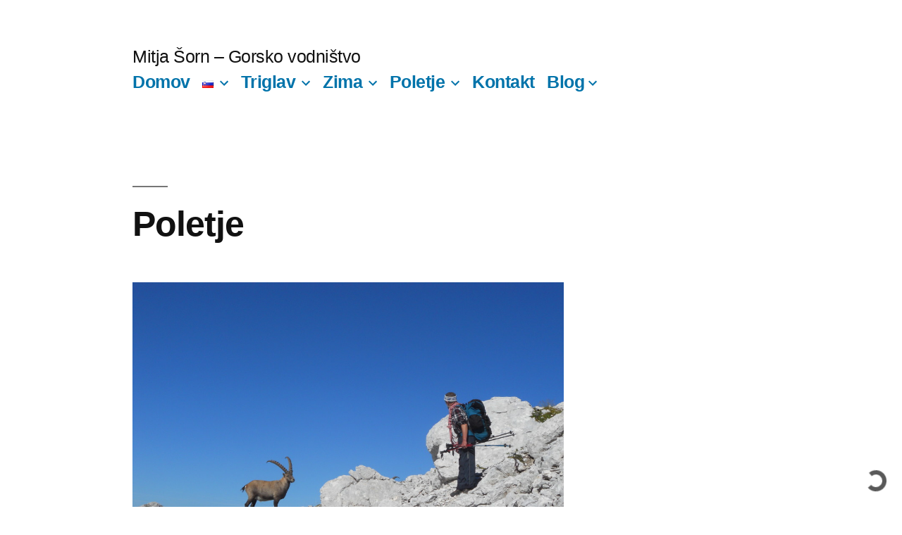

--- FILE ---
content_type: text/html; charset=utf-8
request_url: https://mitjas-website.zapier.app/_z/embed/chatbot/cmgqplqwq0024i79dxnq8i7q2/cmgqplqy90026i79dsi9dewpf?isPopup=true
body_size: 3122
content:
<!DOCTYPE html><html lang="en"><head><meta charSet="utf-8" data-next-head=""/><meta name="viewport" content="width=device-width" data-next-head=""/><link rel="icon" href="/icon-interfaces.svg" type="image/svg+xml" data-next-head=""/><meta name="robots" content="noindex, nofollow" data-next-head=""/><link rel="preconnect" href="https://fonts.googleapis.com"/><link rel="preconnect" href="https://fonts.gstatic.com" crossorigin=""/><link rel="preconnect" href="https://www.google.com"/><link rel="preconnect" href="https://www.gstatic.com" crossorigin=""/><link color="#FF4A00" href="https://cdn.zapier.com/zapier/images/logo_zapier_black.svg" rel="mask-icon"/><link rel="preload" href="https://interfaces.zapier.com/_next/static/media/e4af272ccee01ff0-s.p.woff2" as="font" type="font/woff2" crossorigin="anonymous" data-next-font="size-adjust"/><link rel="preload" href="https://interfaces.zapier.com/_next/static/css/8eb11ec5c1e9dedd.css" as="style"/><link href="https://fonts.googleapis.com/css2?family=Inter:wght@400;600;700;800&amp;display=swap" rel="stylesheet"/><style>html { scroll-behavior: smooth; } body { margin: 0; } .grecaptcha-badge { display: none; }</style><script crossorigin="anonymous" defer="" integrity="sha512-dcTe66qF6q/NW1X64tKXnDDcaVyRowrsVQ9wX6u7KSQpYuAl5COzdMIYDg+HqAXhPpIz1LO9ilUCL4qCbHN5Ng==" referrerPolicy="no-referrer" src="https://cdn.zapier.com/storage/files/79be8ddd5c39e97f20a5fa6cf9780d77.js"></script><link href="https://fonts.googleapis.com/css2?family=Inter:wght@400;500;600;700&amp;display=swap" rel="stylesheet"/><link rel="stylesheet" href="https://interfaces.zapier.com/_next/static/css/8eb11ec5c1e9dedd.css" data-n-g=""/><noscript data-n-css=""></noscript><script defer="" noModule="" src="https://interfaces.zapier.com/_next/static/chunks/polyfills-42372ed130431b0a.js"></script><script src="https://interfaces.zapier.com/_next/static/chunks/webpack-0ee0a5d5151069c4.js" defer=""></script><script src="https://interfaces.zapier.com/_next/static/chunks/framework-6be7a6f34ca38c9e.js" defer=""></script><script src="https://interfaces.zapier.com/_next/static/chunks/main-862c6f5f6b14aa47.js" defer=""></script><script src="https://interfaces.zapier.com/_next/static/chunks/pages/_app-92c0e8e7d8ac34fe.js" defer=""></script><script src="https://interfaces.zapier.com/_next/static/chunks/5312-5d7315e920a060b1.js" defer=""></script><script src="https://interfaces.zapier.com/_next/static/chunks/4412-9db4e16bd92d7f2b.js" defer=""></script><script src="https://interfaces.zapier.com/_next/static/chunks/6301-5a1c3bdd910bd10f.js" defer=""></script><script src="https://interfaces.zapier.com/_next/static/chunks/7052-d4d0d5a3af7786c6.js" defer=""></script><script src="https://interfaces.zapier.com/_next/static/chunks/8873-6e30d5f59d0141a0.js" defer=""></script><script src="https://interfaces.zapier.com/_next/static/chunks/2379-a7827b887fb79e37.js" defer=""></script><script src="https://interfaces.zapier.com/_next/static/chunks/pages/_projects/%5BprojectSlug%5D/_z/embed/chatbot/%5BpageId%5D/%5BchatbotId%5D-b66d970a0253e2a7.js" defer=""></script><script src="https://interfaces.zapier.com/_next/static/interfaces-c282e7bfe871f65eca08edca28f61e9fa906f222/_buildManifest.js" defer=""></script><script src="https://interfaces.zapier.com/_next/static/interfaces-c282e7bfe871f65eca08edca28f61e9fa906f222/_ssgManifest.js" defer=""></script><style id="__jsx-2365480603">body{background-color:transparent!important}</style><style data-styled="" data-styled-version="5.3.11"></style></head><body><div id="__next"><div class="isolate min-h-screen font-sans __variable_4bb726"><style data-emotion="css-global vnly0c">@font-face{font-family:Degular Display;src:url('https://fonts.zapier.com/Degular/Degular_Display-Bold.woff2') format('woff2');font-display:swap;font-weight:700;}@font-face{font-family:Degular;src:url('https://fonts.zapier.com/Degular/DegularDisplay-Medium.woff2') format('woff2');font-display:swap;font-weight:500;}@font-face{font-family:Degular;src:url('https://fonts.zapier.com/Degular/DegularDisplay-Semibold.woff2') format('woff2');font-display:swap;font-weight:600;}:root{--zds-colors-zapier:#ff4f00;--zds-colors-earth:#201515;--zds-colors-moss:#1f3121;--zds-colors-night:#2b2358;--zds-colors-lavender:#c1b7ff;--zds-colors-peach:#ffbf63;--zds-colors-bolt:#f6ffdb;--zds-colors-sky:#cde4e1;--zds-colors-cream:#fff3e6;--zds-colors-blue-jeans:#3d4592;--zds-colors-bluebell:#5e71c7;--zds-colors-periwinkle:#90a1ed;--zds-colors-lilac:#b2bce9;--zds-colors-hydrangea:#d2d8f3;--zds-colors-acid-wash:#f0f1fa;--zds-colors-error-500:#b83519;--zds-colors-error-400:#ce482d;--zds-colors-error-300:#e87057;--zds-colors-error-200:#feb7a8;--zds-colors-error-100:#fadfd9;--zds-colors-warning-500:#dfb900;--zds-colors-warning-400:#ffd300;--zds-colors-warning-300:#f8df68;--zds-colors-warning-200:#fcec9f;--zds-colors-warning-100:#fff4bc;--zds-colors-success-500:#086f3d;--zds-colors-success-400:#0f884e;--zds-colors-success-300:#36a770;--zds-colors-success-200:#ade2c8;--zds-colors-success-100:#def3e9;--zds-colors-neutral-800:#2d2e2e;--zds-colors-neutral-700:#403f3e;--zds-colors-neutral-600:#95928e;--zds-colors-neutral-500:#a8a5a0;--zds-colors-neutral-400:#d7d5d2;--zds-colors-neutral-300:#e8e7e4;--zds-colors-neutral-200:#f7f5f2;--zds-colors-neutral-100:#fffdf9;--zds-typography-base:'Inter',sans-serif;--zds-typography-heading:'Degular',sans-serif;--zds-typography-heading-display:'Degular Display',sans-serif;--zds-typography-large-letter-spacing:1px;--zds-typography-small-letter-spacing:normal;--zds-typography-pageheader-weight:700;--zds-typography-semibold-weight:600;--zds-typography-medium-weight:500;--zds-typography-pageheader1-fontsize:82px;--zds-typography-pageheader1-lineheight:84px;--zds-typography-pageheader3-fontsize:62px;--zds-typography-pageheader3-lineheight:66px;--zds-typography-pageheader4-fontsize:52px;--zds-typography-pageheader4-lineheight:60px;--zds-typography-pageheader5-fontsize:42px;--zds-typography-pageheader5-lineheight:50px;--zds-typography-pageheader7-fontsize:34px;--zds-typography-pageheader7-lineheight:40px;--zds-typography-pageheader9-fontsize:26px;--zds-typography-pageheader9-lineheight:32px;--zds-typography-paragraph1short-lineheight:24px;--zds-typography-paragraph3-lineheight:24px;}</style><style global="true">
      :root {
        --zi-pageWidth: 520px;
        --radius: 0.75rem;
      }
    
    :root {
      --background: 34 89% 96%;
      --foreground: 210 29% 24%;
      --foreground-subtle: 209 12% 47%;

      --card: 33 95% 58%;
      --card-foreground: 210 29% 24%;
      --card-foreground-subtle: 209 12% 47%;

      --popover: 0 0% 100%;
      --popover-foreground: 210 29% 24%;

      --primary: 23 80% 56%;
      --primary-foreground: 0 0% 100%;

      --secondary: 220 43% 97%;
      --secondary-foreground: 210 29% 24%;

      --muted: 31 51% 83%;
      --muted-foreground: 184 6% 53%;

      --accent: 33 86% 92%;
      --accent-foreground: 16 74% 40%;

      --destructive: 6 78% 57%;
      --destructive-foreground: 0 0% 100%;

      --border: 218 17% 87%;
      --input: 218 12% 82%;
      --ring: 33 95% 58%;

      --disabled-primary-button-text: 23 64% 71%;
      --disabled-primary-button-background: 22 48% 91%;
      --disabled-secondary-button-text: 208 12% 70%;
      --disabled-secondary-button-background: 0 0% 92%;
      --disabled-outline-button-text: 208 12% 70%;
      --disabled-outline-button-background: 0 0% 92%;
      --disabled-ghost-button-text: 208 12% 70%;
      --disabled-ghost-button-background: 0 0% 92%;
      --disabled-destructive-button-text: 208 12% 70%;
      --disabled-destructive-button-background: 0 0% 92%;

    }
  </style><!--$--><span class="absolute inset-0 flex items-end justify-end overflow-hidden p-4"><div class="flex items-center justify-center m-0" style="height:auto"><div data-testid="spinner" role="status" class="aspect-square animate-spin border-current border-r-transparent opacity-70 rounded-full h-[30px] w-[30px] border-6 t e x t - f o r e g r o u n d"><span class="sr-only">Loading</span></div></div></span><!--/$--><section aria-label="Notifications alt+T" tabindex="-1" aria-live="polite" aria-relevant="additions text" aria-atomic="false"></section></div></div><script id="__NEXT_DATA__" type="application/json">{"props":{"pageProps":{"projectId":"cmgqplqln0020i79dcwtoki1s","chatbotId":"cmgqplpyt0hpn0yb8ch4z67oy","pageId":"cmgqplqwq0024i79dxnq8i7q2","block":{"type":"chatbot-block","config":{"iconUrl":"https://chatbots-cdn.zapier.com/87238d67-c8b0-48b1-9b8c-9452bb6d968c/-/scale_crop/256x256/smart/Mitja.png","iconMask":"circle","iconSize":80,"logoImageUrl":"https://chatbots-cdn.zapier.com/db85243c-87d9-4513-b5a3-64eaa748c518/-/resize/x256/Mitja2.png","logoLinkUrl":null,"logoHeight":52,"openByDefault":false,"nudgeMessage":true,"chatbotId":"cmgqplpyt0hpn0yb8ch4z67oy","isConnectedChatbot":true,"style":{"width":"medium","alignment":"center","height":"default"},"id":"cmgqplqy90026i79dsi9dewpf"}},"blockId":"cmgqplqy90026i79dsi9dewpf","projectAppearance":{"pageBackground":"#F3F6FC","primary":"#005AED","lightPrimary":"rgb(231, 239, 253)","danger":"#D62828","lightDanger":"rgb(251, 233, 233)","formError":"#D62828","text":"#152542","secondaryText":"#3E547C","white":"#ffffff","black":"#000000","gray":"#bbc4d4","darkGray":"#3E547C","mediumGray":"#a3afc4","lightGray":"#E2E7F0","superLightGray":"#FCFDFE","placeholder":"#8a91a0"},"isPopup":true,"project":{"id":"cmgqplqln0020i79dcwtoki1s","name":"Mitja \u0026 Explore-Share Assistant","publicName":null,"slug":"mitjas-website","customDomain":null,"homepageId":null,"appearance":{"pageBackground":"#F3F6FC","primary":"#005AED","lightPrimary":"rgb(231, 239, 253)","danger":"#D62828","lightDanger":"rgb(251, 233, 233)","formError":"#D62828","text":"#152542","secondaryText":"#3E547C","white":"#ffffff","black":"#000000","gray":"#bbc4d4","darkGray":"#3E547C","mediumGray":"#a3afc4","lightGray":"#E2E7F0","superLightGray":"#FCFDFE","placeholder":"#8a91a0"},"hideZapierButton":true,"googleAnalyticsTrackingId":null,"logo":null,"favicon":{"name":"interfaces-default-chatbot-favicon.png","url":"https://zapier.com/app/chatbots/public/favicon.ico"},"stytchOrganizationId":null,"creatorId":"cmbuzgw46000r8g397zynv443","accountId":23305798,"globalNavigation":false,"includeLogo":false,"linkedPageIds":[],"navigationLinks":[],"authType":"None","createdAt":"2025-10-14T15:20:52.709Z","updatedAt":"2025-11-05T15:45:54.512Z","isHidden":true,"creator":{"id":"cmbuzgw46000r8g397zynv443","zapierId":23362873,"isStaff":false},"requiresAuth":false,"captchaEnabled":false,"paidFeatureAccess":["embedBlock","layoutBlock","stripePayment","conditionalLogic","branding","customColors","analytics","passwordProtect","dynamicFilters","managedUsers","stytchAuth","projectMagicLinkAuth"],"stripeConnectedAccount":{"status":"Disabled","id":null},"loginPageId":null},"configParams":{"projectSlug":"mitjas-website","chatbotId":"cmgqplqy90026i79dsi9dewpf","isPopup":"true","pageId":"cmgqplqwq0024i79dxnq8i7q2","params":{"projectSlug":"mitjas-website","chatbotId":"cmgqplqy90026i79dsi9dewpf","isPopup":"true","pageId":"cmgqplqwq0024i79dxnq8i7q2"}},"splitCheck":{"interfaces_login_page_customization_project":"on","interfaces_clone_project":"off","temporarily-disable-file-uploads":"off","interfaces_enable-top-level-templates":"off","chatbots_enable_new_api":"on","interfaces_dark_mode":"on","interfaces_zaps_search":"on","interfaces_ai_creation":"off","interfaces_forms_improvements":"on","interfaces_forms_rebrand_phase_1":"on","interfaces_centralized_entitlements":"off"},"builderFlags":{"interfaces_login_page_customization_project":"on","interfaces_clone_project":"off","temporarily-disable-file-uploads":"off","interfaces_enable-top-level-templates":"off","chatbots_enable_new_api":"on","interfaces_dark_mode":"on","interfaces_zaps_search":"on","interfaces_ai_creation":"off","interfaces_forms_improvements":"on","interfaces_forms_rebrand_phase_1":"on","interfaces_centralized_entitlements":"off"},"sessionId":"67c6e7fb-e560-4098-9e6b-db10e3f00ad5","theme":{"preset":"Custom","mode":"Light","brandColor":"#2563EB","radius":"0.75rem","background":"#FEF7EE","foreground":"#2C3E50","card":"#FAA02F","cardForeground":"#2C3E50","popover":"#FFFFFF","popoverForeground":"#2C3E50","primary":"#E87B35","primaryForeground":"#FFFFFF","secondary":"#F5F7FB","secondaryForeground":"#2C3E50","muted":"#EAD5BE","mutedForeground":"#7F8C8D","accent":"#FCECD8","accentForeground":"#B3441B","destructive":"#E74C3C","destructiveForeground":"#FFFFFF","border":"#D9DDE4","input":"#CBCFD6","ring":"#FAA02F","darkBackground":"#000000","darkForeground":"#F8FAFC","darkCard":"#1A1A1A","darkCardForeground":"#F8FAFC","darkPopover":"#1A1A1A","darkPopoverForeground":"#F8FAFC","darkPrimary":"#2563EB","darkPrimaryForeground":"#F8FAFC","darkSecondary":"#1E293B","darkSecondaryForeground":"#F8FAFC","darkMuted":"#3C5790","darkMutedForeground":"#94A3B8","darkAccent":"#1E4BAF","darkAccentForeground":"#DBE6FE","darkDestructive":"#7F1D1D","darkDestructiveForeground":"#F8FAFC","darkBorder":"#1E293B","darkInput":"#1E293B","darkRing":"#3B76F6"}},"__N_SSP":true},"page":"/_projects/[projectSlug]/_z/embed/chatbot/[pageId]/[chatbotId]","query":{"isPopup":"true","projectSlug":"mitjas-website","pageId":"cmgqplqwq0024i79dxnq8i7q2","chatbotId":"cmgqplqy90026i79dsi9dewpf"},"buildId":"interfaces-c282e7bfe871f65eca08edca28f61e9fa906f222","assetPrefix":"https://interfaces.zapier.com","isFallback":false,"isExperimentalCompile":false,"gssp":true,"scriptLoader":[]}</script></body></html>